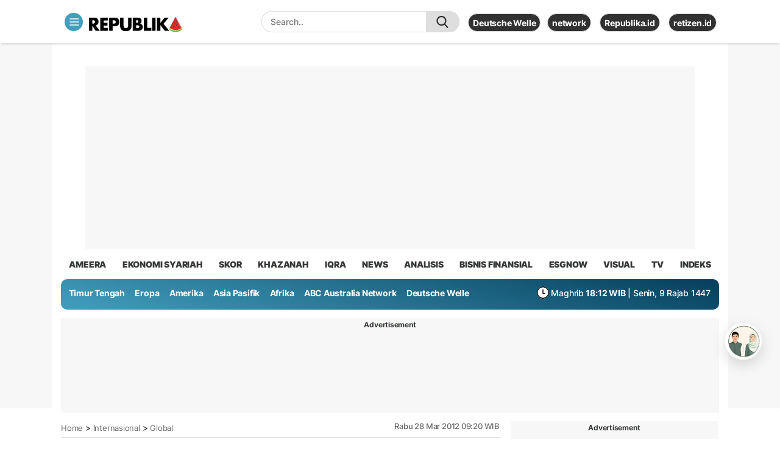

--- FILE ---
content_type: text/html; charset=utf-8
request_url: https://www.google.com/recaptcha/api2/aframe
body_size: 265
content:
<!DOCTYPE HTML><html><head><meta http-equiv="content-type" content="text/html; charset=UTF-8"></head><body><script nonce="Y2eNSqDirXsfJdwxcUOZkA">/** Anti-fraud and anti-abuse applications only. See google.com/recaptcha */ try{var clients={'sodar':'https://pagead2.googlesyndication.com/pagead/sodar?'};window.addEventListener("message",function(a){try{if(a.source===window.parent){var b=JSON.parse(a.data);var c=clients[b['id']];if(c){var d=document.createElement('img');d.src=c+b['params']+'&rc='+(localStorage.getItem("rc::a")?sessionStorage.getItem("rc::b"):"");window.document.body.appendChild(d);sessionStorage.setItem("rc::e",parseInt(sessionStorage.getItem("rc::e")||0)+1);localStorage.setItem("rc::h",'1767002636767');}}}catch(b){}});window.parent.postMessage("_grecaptcha_ready", "*");}catch(b){}</script></body></html>

--- FILE ---
content_type: application/javascript; charset=utf-8
request_url: https://fundingchoicesmessages.google.com/f/AGSKWxUQGEPkECK0Q3IpAfNMwrBZ1be1SWZC2ONRxPi-LHB_q370hIlsTfGEDda81ywLX_cVOSU2AL7cptmLarXdvxLY3vdlNd08QMSKb5cWcF-OD8kp6pz7ED2LZqRKGj3tXmVt0V5QhZi3KyIuKkD0nwUhFYtCux7KGFl9GYSf3AZZ3EI9w8fQMjMCO92z/_/ads728e._preorderad./sidecol_ad./Adsplex-/adinsertionplugin.
body_size: -1287
content:
window['2455f040-9acc-415f-9608-2d5905f8c9a3'] = true;